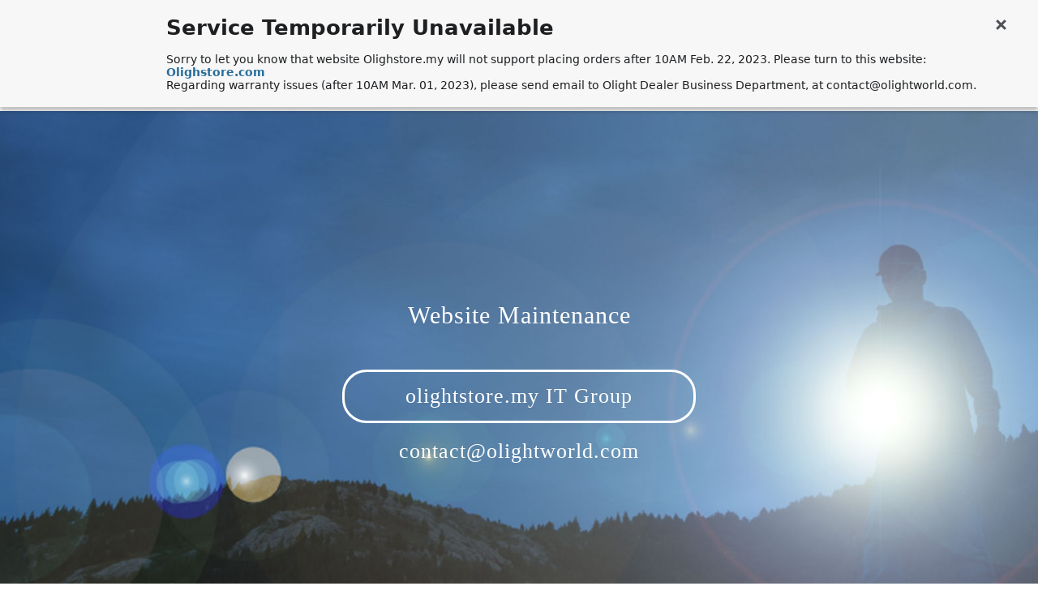

--- FILE ---
content_type: text/html
request_url: https://www.olightstore.my/aaa-battery.html
body_size: 1727
content:
<!doctype html>
<html>
    <head>
        <meta http-equiv="Content-Type" content="text/html; charset=utf-8" />
        <meta http-equiv="X-UA-Compatible" content="IE=edge">
        <meta name="viewport" content="width=device-width, initial-scale=1.0,
            maximum-scale=1.0, user-scalable=no">
        <meta name="renderer" content="webkit">
        <meta http-equiv="Cache-Control" content="no-siteapp" />
        <title>Website Maintenance</title>
    </head>
    <body>
        <div id=cf_alert_div>
            <style>#cf_alert_div{margin:0 0 5px;padding:0;position:relative;top:0;left:0;display:block;z-index:99999;background-color:#f7f7f8;box-shadow:0 5px 5px rgba(0,0,0,.25)}#cf_alert_div a,#cf_alert_div a:visited{text-decoration:none;color:#276d9b;font-weight:600}#cf_alert_div strong{font-weight:600}#cf_alert_div table{width:100%}#cf_alert_div table td{vertical-align:middle}#cf_alert_div p{margin:0;padding:0;max-width:1100px}#cf_alert_div .wrapper{padding:0;margin:0;text-align:left;font-family:-apple-system,system-ui,BlinkMacSystemFont,segoe ui,Roboto,Oxygen,Ubuntu,helvetica neue,Arial,sans-serif;font-weight:400;font-style:normal;font-size:12px;padding:16px 3.334%}#cf_alert_div .wrapper td.refresh{text-align:center;min-width:140px}#cf_alert_div .wrapper td.refresh a{display:inline-block;padding:8px 24px;border:1.5px solid #276d9b;border-radius:5px;margin-right:20px}#cf_alert_div .wrapper td.content{position:relative;padding-right:25px;color:#1d1f20;font-size:14px;max-width:900px}#cf_alert_div .wrapper .x{position:absolute;top:0;right:-12.5px;height:25px;width:25px;cursor:pointer}#cf_alert_div .wrapper .x .line{display:block;height:15px;width:3px;position:absolute;top:5px;left:11px;background:#4e5255}#cf_alert_div .wrapper .x .line:first-of-type{transform:rotate(135deg)}#cf_alert_div .wrapper .x .line:last-of-type{transform:rotate(45deg)}</style>
            <div class=wrapper>
                <table>
                    <tr>
                        <td class=refresh>
                                <noscript style="margin:10px 0 10px 0;padding:0;font:12px Helvetica,Arial,sans-serif;color:#404040;display:block">(Enable JavaScript first.)</noscript>
                        </td>
                        <td class=content>
                            <p><strong style="font-size: 26px;">Service Temporarily Unavailable</strong> <br> <br>Sorry to let you know that website Olighstore.my will not support placing orders after 10AM Feb. 22, 2023. Please turn to this website: <a href="https://www.olightstore.com">Olighstore.com</a><br>
Regarding warranty issues (after 10AM Mar. 01, 2023), please send email to Olight Dealer Business Department, at contact@olightworld.com. </p>
                            <a class=x href="javascript:void(null);"onclick="document.getElementById('cf_alert_div').style.display='none';"><span class=line></span> <span class=line></span></a>
                        </td>
                    </tr>
                </table>
            </div>
        </div>
        <div class="error-main">
            <div class="error-box">
                <div class="error-title">Website Maintenance</div>
                <div class="error-datetime">olightstore.my IT Group</div>
                <div class="error-email">contact@olightworld.com</div>
            </div>
        </div>
        <style type="text/css">
        body{
            padding: 0;
            margin: 0;
        }
        .error-main{
            width: 100%;
            height: 100vh;
            font-size: 0;
            overflow: hidden;
            background: url(https://olight-errorpg-storage.s3.amazonaws.com/common/503-bg.jpg) center no-repeat;
            background-size: cover;
            position: relative;
        }
        .error-main .error-box{
            width: 100%;
            height: 350px;
            text-align: center;
            color: #fff;
            position: absolute;
            left: 0;
            top: 0;
            right: 0;
            bottom: 0;
            margin: auto;
            letter-spacing: 1px;
        }
        .error-main .error-box .error-title{
            width: 100%;
            font-size: 30px;
            margin: 50px auto;
        }
        .error-main .error-box .error-datetime{
            font-size: 26px;
            padding: 15px 75px;
            border: 3px solid #fff;
            border-radius: 30px;
            display: inline-block;
        }
        .error-main .error-box .error-email{
            font-size: 26px;
            margin-top: 20px;
        }
        @media(max-width:767px){
            .error-main .error-box{
                height: 200px;
            }
            .error-main .error-box .error-title{
                width: 100%;
                font-size: 30px;
                margin: 20px auto;
            }
            .error-main .error-box .error-datetime{
                font-size: 16px;
                padding: 8px 15px;
                border: 2px solid #fff;
                border-radius: 10px;
                display: inline-block;
            }
            .error-main .error-box .error-email{
                font-size: 16px;
            }
        }
    </style>
        <script data-cfasync="false"
            src="/cdn-cgi/scripts/5c5dd728/cloudflare-static/email-decode.min.js"></script></body>
</html>


--- FILE ---
content_type: text/html
request_url: https://www.olightstore.my/cdn-cgi/scripts/5c5dd728/cloudflare-static/email-decode.min.js
body_size: 1727
content:
<!doctype html>
<html>
    <head>
        <meta http-equiv="Content-Type" content="text/html; charset=utf-8" />
        <meta http-equiv="X-UA-Compatible" content="IE=edge">
        <meta name="viewport" content="width=device-width, initial-scale=1.0,
            maximum-scale=1.0, user-scalable=no">
        <meta name="renderer" content="webkit">
        <meta http-equiv="Cache-Control" content="no-siteapp" />
        <title>Website Maintenance</title>
    </head>
    <body>
        <div id=cf_alert_div>
            <style>#cf_alert_div{margin:0 0 5px;padding:0;position:relative;top:0;left:0;display:block;z-index:99999;background-color:#f7f7f8;box-shadow:0 5px 5px rgba(0,0,0,.25)}#cf_alert_div a,#cf_alert_div a:visited{text-decoration:none;color:#276d9b;font-weight:600}#cf_alert_div strong{font-weight:600}#cf_alert_div table{width:100%}#cf_alert_div table td{vertical-align:middle}#cf_alert_div p{margin:0;padding:0;max-width:1100px}#cf_alert_div .wrapper{padding:0;margin:0;text-align:left;font-family:-apple-system,system-ui,BlinkMacSystemFont,segoe ui,Roboto,Oxygen,Ubuntu,helvetica neue,Arial,sans-serif;font-weight:400;font-style:normal;font-size:12px;padding:16px 3.334%}#cf_alert_div .wrapper td.refresh{text-align:center;min-width:140px}#cf_alert_div .wrapper td.refresh a{display:inline-block;padding:8px 24px;border:1.5px solid #276d9b;border-radius:5px;margin-right:20px}#cf_alert_div .wrapper td.content{position:relative;padding-right:25px;color:#1d1f20;font-size:14px;max-width:900px}#cf_alert_div .wrapper .x{position:absolute;top:0;right:-12.5px;height:25px;width:25px;cursor:pointer}#cf_alert_div .wrapper .x .line{display:block;height:15px;width:3px;position:absolute;top:5px;left:11px;background:#4e5255}#cf_alert_div .wrapper .x .line:first-of-type{transform:rotate(135deg)}#cf_alert_div .wrapper .x .line:last-of-type{transform:rotate(45deg)}</style>
            <div class=wrapper>
                <table>
                    <tr>
                        <td class=refresh>
                                <noscript style="margin:10px 0 10px 0;padding:0;font:12px Helvetica,Arial,sans-serif;color:#404040;display:block">(Enable JavaScript first.)</noscript>
                        </td>
                        <td class=content>
                            <p><strong style="font-size: 26px;">Service Temporarily Unavailable</strong> <br> <br>Sorry to let you know that website Olighstore.my will not support placing orders after 10AM Feb. 22, 2023. Please turn to this website: <a href="https://www.olightstore.com">Olighstore.com</a><br>
Regarding warranty issues (after 10AM Mar. 01, 2023), please send email to Olight Dealer Business Department, at contact@olightworld.com. </p>
                            <a class=x href="javascript:void(null);"onclick="document.getElementById('cf_alert_div').style.display='none';"><span class=line></span> <span class=line></span></a>
                        </td>
                    </tr>
                </table>
            </div>
        </div>
        <div class="error-main">
            <div class="error-box">
                <div class="error-title">Website Maintenance</div>
                <div class="error-datetime">olightstore.my IT Group</div>
                <div class="error-email">contact@olightworld.com</div>
            </div>
        </div>
        <style type="text/css">
        body{
            padding: 0;
            margin: 0;
        }
        .error-main{
            width: 100%;
            height: 100vh;
            font-size: 0;
            overflow: hidden;
            background: url(https://olight-errorpg-storage.s3.amazonaws.com/common/503-bg.jpg) center no-repeat;
            background-size: cover;
            position: relative;
        }
        .error-main .error-box{
            width: 100%;
            height: 350px;
            text-align: center;
            color: #fff;
            position: absolute;
            left: 0;
            top: 0;
            right: 0;
            bottom: 0;
            margin: auto;
            letter-spacing: 1px;
        }
        .error-main .error-box .error-title{
            width: 100%;
            font-size: 30px;
            margin: 50px auto;
        }
        .error-main .error-box .error-datetime{
            font-size: 26px;
            padding: 15px 75px;
            border: 3px solid #fff;
            border-radius: 30px;
            display: inline-block;
        }
        .error-main .error-box .error-email{
            font-size: 26px;
            margin-top: 20px;
        }
        @media(max-width:767px){
            .error-main .error-box{
                height: 200px;
            }
            .error-main .error-box .error-title{
                width: 100%;
                font-size: 30px;
                margin: 20px auto;
            }
            .error-main .error-box .error-datetime{
                font-size: 16px;
                padding: 8px 15px;
                border: 2px solid #fff;
                border-radius: 10px;
                display: inline-block;
            }
            .error-main .error-box .error-email{
                font-size: 16px;
            }
        }
    </style>
        <script data-cfasync="false"
            src="/cdn-cgi/scripts/5c5dd728/cloudflare-static/email-decode.min.js"></script></body>
</html>
